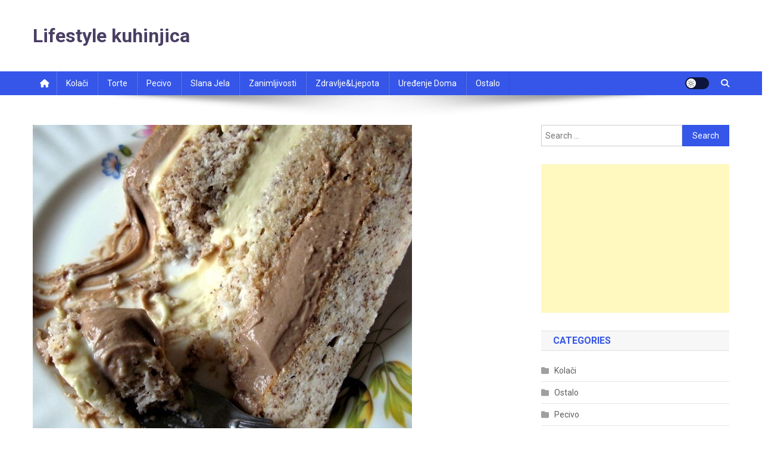

--- FILE ---
content_type: text/html; charset=UTF-8
request_url: http://lifestylekuhinjica.info/2017/03/milka-torta-torta-koju-bih-ja-mogla-jesti-svaki-put-najomiljenija-meni-i-mojim-prijateljima/
body_size: 12166
content:
<!doctype html>
<html lang="en">
<head>
<meta charset="UTF-8">
<meta name="viewport" content="width=device-width, initial-scale=1">
<link rel="profile" href="http://gmpg.org/xfn/11">

<title>MILKA TORTA! TORTA KOJU BIH JA MOGLA JESTI SVAKI PUT, NAJOMILJENIJA MENI I MOJIM PRIJATELJIMA &#8211; Lifestyle kuhinjica</title>
<meta name='robots' content='max-image-preview:large' />
	<style>img:is([sizes="auto" i], [sizes^="auto," i]) { contain-intrinsic-size: 3000px 1500px }</style>
	<link rel='dns-prefetch' href='//static.addtoany.com' />
<link rel='dns-prefetch' href='//fonts.googleapis.com' />
<link rel="alternate" type="application/rss+xml" title="Lifestyle kuhinjica &raquo; Feed" href="https://lifestylekuhinjica.info/feed/" />
<link rel="alternate" type="application/rss+xml" title="Lifestyle kuhinjica &raquo; Comments Feed" href="https://lifestylekuhinjica.info/comments/feed/" />
<link rel="alternate" type="application/rss+xml" title="Lifestyle kuhinjica &raquo; MILKA TORTA! TORTA KOJU BIH JA MOGLA JESTI SVAKI PUT, NAJOMILJENIJA MENI I MOJIM PRIJATELJIMA Comments Feed" href="https://lifestylekuhinjica.info/2017/03/milka-torta-torta-koju-bih-ja-mogla-jesti-svaki-put-najomiljenija-meni-i-mojim-prijateljima/feed/" />
		<!-- This site uses the Google Analytics by ExactMetrics plugin v8.11.1 - Using Analytics tracking - https://www.exactmetrics.com/ -->
		<!-- Note: ExactMetrics is not currently configured on this site. The site owner needs to authenticate with Google Analytics in the ExactMetrics settings panel. -->
					<!-- No tracking code set -->
				<!-- / Google Analytics by ExactMetrics -->
		<script type="text/javascript">
/* <![CDATA[ */
window._wpemojiSettings = {"baseUrl":"https:\/\/s.w.org\/images\/core\/emoji\/16.0.1\/72x72\/","ext":".png","svgUrl":"https:\/\/s.w.org\/images\/core\/emoji\/16.0.1\/svg\/","svgExt":".svg","source":{"concatemoji":"http:\/\/lifestylekuhinjica.info\/wp-includes\/js\/wp-emoji-release.min.js?ver=6.8.2"}};
/*! This file is auto-generated */
!function(s,n){var o,i,e;function c(e){try{var t={supportTests:e,timestamp:(new Date).valueOf()};sessionStorage.setItem(o,JSON.stringify(t))}catch(e){}}function p(e,t,n){e.clearRect(0,0,e.canvas.width,e.canvas.height),e.fillText(t,0,0);var t=new Uint32Array(e.getImageData(0,0,e.canvas.width,e.canvas.height).data),a=(e.clearRect(0,0,e.canvas.width,e.canvas.height),e.fillText(n,0,0),new Uint32Array(e.getImageData(0,0,e.canvas.width,e.canvas.height).data));return t.every(function(e,t){return e===a[t]})}function u(e,t){e.clearRect(0,0,e.canvas.width,e.canvas.height),e.fillText(t,0,0);for(var n=e.getImageData(16,16,1,1),a=0;a<n.data.length;a++)if(0!==n.data[a])return!1;return!0}function f(e,t,n,a){switch(t){case"flag":return n(e,"\ud83c\udff3\ufe0f\u200d\u26a7\ufe0f","\ud83c\udff3\ufe0f\u200b\u26a7\ufe0f")?!1:!n(e,"\ud83c\udde8\ud83c\uddf6","\ud83c\udde8\u200b\ud83c\uddf6")&&!n(e,"\ud83c\udff4\udb40\udc67\udb40\udc62\udb40\udc65\udb40\udc6e\udb40\udc67\udb40\udc7f","\ud83c\udff4\u200b\udb40\udc67\u200b\udb40\udc62\u200b\udb40\udc65\u200b\udb40\udc6e\u200b\udb40\udc67\u200b\udb40\udc7f");case"emoji":return!a(e,"\ud83e\udedf")}return!1}function g(e,t,n,a){var r="undefined"!=typeof WorkerGlobalScope&&self instanceof WorkerGlobalScope?new OffscreenCanvas(300,150):s.createElement("canvas"),o=r.getContext("2d",{willReadFrequently:!0}),i=(o.textBaseline="top",o.font="600 32px Arial",{});return e.forEach(function(e){i[e]=t(o,e,n,a)}),i}function t(e){var t=s.createElement("script");t.src=e,t.defer=!0,s.head.appendChild(t)}"undefined"!=typeof Promise&&(o="wpEmojiSettingsSupports",i=["flag","emoji"],n.supports={everything:!0,everythingExceptFlag:!0},e=new Promise(function(e){s.addEventListener("DOMContentLoaded",e,{once:!0})}),new Promise(function(t){var n=function(){try{var e=JSON.parse(sessionStorage.getItem(o));if("object"==typeof e&&"number"==typeof e.timestamp&&(new Date).valueOf()<e.timestamp+604800&&"object"==typeof e.supportTests)return e.supportTests}catch(e){}return null}();if(!n){if("undefined"!=typeof Worker&&"undefined"!=typeof OffscreenCanvas&&"undefined"!=typeof URL&&URL.createObjectURL&&"undefined"!=typeof Blob)try{var e="postMessage("+g.toString()+"("+[JSON.stringify(i),f.toString(),p.toString(),u.toString()].join(",")+"));",a=new Blob([e],{type:"text/javascript"}),r=new Worker(URL.createObjectURL(a),{name:"wpTestEmojiSupports"});return void(r.onmessage=function(e){c(n=e.data),r.terminate(),t(n)})}catch(e){}c(n=g(i,f,p,u))}t(n)}).then(function(e){for(var t in e)n.supports[t]=e[t],n.supports.everything=n.supports.everything&&n.supports[t],"flag"!==t&&(n.supports.everythingExceptFlag=n.supports.everythingExceptFlag&&n.supports[t]);n.supports.everythingExceptFlag=n.supports.everythingExceptFlag&&!n.supports.flag,n.DOMReady=!1,n.readyCallback=function(){n.DOMReady=!0}}).then(function(){return e}).then(function(){var e;n.supports.everything||(n.readyCallback(),(e=n.source||{}).concatemoji?t(e.concatemoji):e.wpemoji&&e.twemoji&&(t(e.twemoji),t(e.wpemoji)))}))}((window,document),window._wpemojiSettings);
/* ]]> */
</script>
<style id='wp-emoji-styles-inline-css' type='text/css'>

	img.wp-smiley, img.emoji {
		display: inline !important;
		border: none !important;
		box-shadow: none !important;
		height: 1em !important;
		width: 1em !important;
		margin: 0 0.07em !important;
		vertical-align: -0.1em !important;
		background: none !important;
		padding: 0 !important;
	}
</style>
<link rel='stylesheet' id='wp-block-library-css' href='http://lifestylekuhinjica.info/wp-includes/css/dist/block-library/style.min.css?ver=6.8.2' type='text/css' media='all' />
<style id='classic-theme-styles-inline-css' type='text/css'>
/*! This file is auto-generated */
.wp-block-button__link{color:#fff;background-color:#32373c;border-radius:9999px;box-shadow:none;text-decoration:none;padding:calc(.667em + 2px) calc(1.333em + 2px);font-size:1.125em}.wp-block-file__button{background:#32373c;color:#fff;text-decoration:none}
</style>
<style id='global-styles-inline-css' type='text/css'>
:root{--wp--preset--aspect-ratio--square: 1;--wp--preset--aspect-ratio--4-3: 4/3;--wp--preset--aspect-ratio--3-4: 3/4;--wp--preset--aspect-ratio--3-2: 3/2;--wp--preset--aspect-ratio--2-3: 2/3;--wp--preset--aspect-ratio--16-9: 16/9;--wp--preset--aspect-ratio--9-16: 9/16;--wp--preset--color--black: #000000;--wp--preset--color--cyan-bluish-gray: #abb8c3;--wp--preset--color--white: #ffffff;--wp--preset--color--pale-pink: #f78da7;--wp--preset--color--vivid-red: #cf2e2e;--wp--preset--color--luminous-vivid-orange: #ff6900;--wp--preset--color--luminous-vivid-amber: #fcb900;--wp--preset--color--light-green-cyan: #7bdcb5;--wp--preset--color--vivid-green-cyan: #00d084;--wp--preset--color--pale-cyan-blue: #8ed1fc;--wp--preset--color--vivid-cyan-blue: #0693e3;--wp--preset--color--vivid-purple: #9b51e0;--wp--preset--gradient--vivid-cyan-blue-to-vivid-purple: linear-gradient(135deg,rgba(6,147,227,1) 0%,rgb(155,81,224) 100%);--wp--preset--gradient--light-green-cyan-to-vivid-green-cyan: linear-gradient(135deg,rgb(122,220,180) 0%,rgb(0,208,130) 100%);--wp--preset--gradient--luminous-vivid-amber-to-luminous-vivid-orange: linear-gradient(135deg,rgba(252,185,0,1) 0%,rgba(255,105,0,1) 100%);--wp--preset--gradient--luminous-vivid-orange-to-vivid-red: linear-gradient(135deg,rgba(255,105,0,1) 0%,rgb(207,46,46) 100%);--wp--preset--gradient--very-light-gray-to-cyan-bluish-gray: linear-gradient(135deg,rgb(238,238,238) 0%,rgb(169,184,195) 100%);--wp--preset--gradient--cool-to-warm-spectrum: linear-gradient(135deg,rgb(74,234,220) 0%,rgb(151,120,209) 20%,rgb(207,42,186) 40%,rgb(238,44,130) 60%,rgb(251,105,98) 80%,rgb(254,248,76) 100%);--wp--preset--gradient--blush-light-purple: linear-gradient(135deg,rgb(255,206,236) 0%,rgb(152,150,240) 100%);--wp--preset--gradient--blush-bordeaux: linear-gradient(135deg,rgb(254,205,165) 0%,rgb(254,45,45) 50%,rgb(107,0,62) 100%);--wp--preset--gradient--luminous-dusk: linear-gradient(135deg,rgb(255,203,112) 0%,rgb(199,81,192) 50%,rgb(65,88,208) 100%);--wp--preset--gradient--pale-ocean: linear-gradient(135deg,rgb(255,245,203) 0%,rgb(182,227,212) 50%,rgb(51,167,181) 100%);--wp--preset--gradient--electric-grass: linear-gradient(135deg,rgb(202,248,128) 0%,rgb(113,206,126) 100%);--wp--preset--gradient--midnight: linear-gradient(135deg,rgb(2,3,129) 0%,rgb(40,116,252) 100%);--wp--preset--font-size--small: 13px;--wp--preset--font-size--medium: 20px;--wp--preset--font-size--large: 36px;--wp--preset--font-size--x-large: 42px;--wp--preset--spacing--20: 0.44rem;--wp--preset--spacing--30: 0.67rem;--wp--preset--spacing--40: 1rem;--wp--preset--spacing--50: 1.5rem;--wp--preset--spacing--60: 2.25rem;--wp--preset--spacing--70: 3.38rem;--wp--preset--spacing--80: 5.06rem;--wp--preset--shadow--natural: 6px 6px 9px rgba(0, 0, 0, 0.2);--wp--preset--shadow--deep: 12px 12px 50px rgba(0, 0, 0, 0.4);--wp--preset--shadow--sharp: 6px 6px 0px rgba(0, 0, 0, 0.2);--wp--preset--shadow--outlined: 6px 6px 0px -3px rgba(255, 255, 255, 1), 6px 6px rgba(0, 0, 0, 1);--wp--preset--shadow--crisp: 6px 6px 0px rgba(0, 0, 0, 1);}:where(.is-layout-flex){gap: 0.5em;}:where(.is-layout-grid){gap: 0.5em;}body .is-layout-flex{display: flex;}.is-layout-flex{flex-wrap: wrap;align-items: center;}.is-layout-flex > :is(*, div){margin: 0;}body .is-layout-grid{display: grid;}.is-layout-grid > :is(*, div){margin: 0;}:where(.wp-block-columns.is-layout-flex){gap: 2em;}:where(.wp-block-columns.is-layout-grid){gap: 2em;}:where(.wp-block-post-template.is-layout-flex){gap: 1.25em;}:where(.wp-block-post-template.is-layout-grid){gap: 1.25em;}.has-black-color{color: var(--wp--preset--color--black) !important;}.has-cyan-bluish-gray-color{color: var(--wp--preset--color--cyan-bluish-gray) !important;}.has-white-color{color: var(--wp--preset--color--white) !important;}.has-pale-pink-color{color: var(--wp--preset--color--pale-pink) !important;}.has-vivid-red-color{color: var(--wp--preset--color--vivid-red) !important;}.has-luminous-vivid-orange-color{color: var(--wp--preset--color--luminous-vivid-orange) !important;}.has-luminous-vivid-amber-color{color: var(--wp--preset--color--luminous-vivid-amber) !important;}.has-light-green-cyan-color{color: var(--wp--preset--color--light-green-cyan) !important;}.has-vivid-green-cyan-color{color: var(--wp--preset--color--vivid-green-cyan) !important;}.has-pale-cyan-blue-color{color: var(--wp--preset--color--pale-cyan-blue) !important;}.has-vivid-cyan-blue-color{color: var(--wp--preset--color--vivid-cyan-blue) !important;}.has-vivid-purple-color{color: var(--wp--preset--color--vivid-purple) !important;}.has-black-background-color{background-color: var(--wp--preset--color--black) !important;}.has-cyan-bluish-gray-background-color{background-color: var(--wp--preset--color--cyan-bluish-gray) !important;}.has-white-background-color{background-color: var(--wp--preset--color--white) !important;}.has-pale-pink-background-color{background-color: var(--wp--preset--color--pale-pink) !important;}.has-vivid-red-background-color{background-color: var(--wp--preset--color--vivid-red) !important;}.has-luminous-vivid-orange-background-color{background-color: var(--wp--preset--color--luminous-vivid-orange) !important;}.has-luminous-vivid-amber-background-color{background-color: var(--wp--preset--color--luminous-vivid-amber) !important;}.has-light-green-cyan-background-color{background-color: var(--wp--preset--color--light-green-cyan) !important;}.has-vivid-green-cyan-background-color{background-color: var(--wp--preset--color--vivid-green-cyan) !important;}.has-pale-cyan-blue-background-color{background-color: var(--wp--preset--color--pale-cyan-blue) !important;}.has-vivid-cyan-blue-background-color{background-color: var(--wp--preset--color--vivid-cyan-blue) !important;}.has-vivid-purple-background-color{background-color: var(--wp--preset--color--vivid-purple) !important;}.has-black-border-color{border-color: var(--wp--preset--color--black) !important;}.has-cyan-bluish-gray-border-color{border-color: var(--wp--preset--color--cyan-bluish-gray) !important;}.has-white-border-color{border-color: var(--wp--preset--color--white) !important;}.has-pale-pink-border-color{border-color: var(--wp--preset--color--pale-pink) !important;}.has-vivid-red-border-color{border-color: var(--wp--preset--color--vivid-red) !important;}.has-luminous-vivid-orange-border-color{border-color: var(--wp--preset--color--luminous-vivid-orange) !important;}.has-luminous-vivid-amber-border-color{border-color: var(--wp--preset--color--luminous-vivid-amber) !important;}.has-light-green-cyan-border-color{border-color: var(--wp--preset--color--light-green-cyan) !important;}.has-vivid-green-cyan-border-color{border-color: var(--wp--preset--color--vivid-green-cyan) !important;}.has-pale-cyan-blue-border-color{border-color: var(--wp--preset--color--pale-cyan-blue) !important;}.has-vivid-cyan-blue-border-color{border-color: var(--wp--preset--color--vivid-cyan-blue) !important;}.has-vivid-purple-border-color{border-color: var(--wp--preset--color--vivid-purple) !important;}.has-vivid-cyan-blue-to-vivid-purple-gradient-background{background: var(--wp--preset--gradient--vivid-cyan-blue-to-vivid-purple) !important;}.has-light-green-cyan-to-vivid-green-cyan-gradient-background{background: var(--wp--preset--gradient--light-green-cyan-to-vivid-green-cyan) !important;}.has-luminous-vivid-amber-to-luminous-vivid-orange-gradient-background{background: var(--wp--preset--gradient--luminous-vivid-amber-to-luminous-vivid-orange) !important;}.has-luminous-vivid-orange-to-vivid-red-gradient-background{background: var(--wp--preset--gradient--luminous-vivid-orange-to-vivid-red) !important;}.has-very-light-gray-to-cyan-bluish-gray-gradient-background{background: var(--wp--preset--gradient--very-light-gray-to-cyan-bluish-gray) !important;}.has-cool-to-warm-spectrum-gradient-background{background: var(--wp--preset--gradient--cool-to-warm-spectrum) !important;}.has-blush-light-purple-gradient-background{background: var(--wp--preset--gradient--blush-light-purple) !important;}.has-blush-bordeaux-gradient-background{background: var(--wp--preset--gradient--blush-bordeaux) !important;}.has-luminous-dusk-gradient-background{background: var(--wp--preset--gradient--luminous-dusk) !important;}.has-pale-ocean-gradient-background{background: var(--wp--preset--gradient--pale-ocean) !important;}.has-electric-grass-gradient-background{background: var(--wp--preset--gradient--electric-grass) !important;}.has-midnight-gradient-background{background: var(--wp--preset--gradient--midnight) !important;}.has-small-font-size{font-size: var(--wp--preset--font-size--small) !important;}.has-medium-font-size{font-size: var(--wp--preset--font-size--medium) !important;}.has-large-font-size{font-size: var(--wp--preset--font-size--large) !important;}.has-x-large-font-size{font-size: var(--wp--preset--font-size--x-large) !important;}
:where(.wp-block-post-template.is-layout-flex){gap: 1.25em;}:where(.wp-block-post-template.is-layout-grid){gap: 1.25em;}
:where(.wp-block-columns.is-layout-flex){gap: 2em;}:where(.wp-block-columns.is-layout-grid){gap: 2em;}
:root :where(.wp-block-pullquote){font-size: 1.5em;line-height: 1.6;}
</style>
<link rel='stylesheet' id='wpccp-css' href='http://lifestylekuhinjica.info/wp-content/plugins/wp-content-copy-protection/assets/css/style.min.css?ver=1688330736' type='text/css' media='all' />
<link rel='stylesheet' id='news-portal-fonts-css' href='https://fonts.googleapis.com/css?family=Roboto+Condensed%3A300italic%2C400italic%2C700italic%2C400%2C300%2C700%7CRoboto%3A300%2C400%2C400i%2C500%2C700%7CTitillium+Web%3A400%2C600%2C700%2C300&#038;subset=latin%2Clatin-ext' type='text/css' media='all' />
<link rel='stylesheet' id='news-portal-font-awesome-css' href='http://lifestylekuhinjica.info/wp-content/themes/news-portal/assets/library/font-awesome/css/all.min.css?ver=6.5.1' type='text/css' media='all' />
<link rel='stylesheet' id='lightslider-style-css' href='http://lifestylekuhinjica.info/wp-content/themes/news-portal/assets/library/lightslider/css/lightslider.min.css?ver=1.1.6' type='text/css' media='all' />
<link rel='stylesheet' id='news-portal-style-css' href='http://lifestylekuhinjica.info/wp-content/themes/news-portal/style.css?ver=1.5.11' type='text/css' media='all' />
<link rel='stylesheet' id='news-portal-dark-style-css' href='http://lifestylekuhinjica.info/wp-content/themes/news-portal/assets/css/np-dark.css?ver=1.5.11' type='text/css' media='all' />
<link rel='stylesheet' id='news-portal-preloader-style-css' href='http://lifestylekuhinjica.info/wp-content/themes/news-portal/assets/css/np-preloader.css?ver=1.5.11' type='text/css' media='all' />
<link rel='stylesheet' id='news-portal-responsive-style-css' href='http://lifestylekuhinjica.info/wp-content/themes/news-portal/assets/css/np-responsive.css?ver=1.5.11' type='text/css' media='all' />
<link rel='stylesheet' id='addtoany-css' href='http://lifestylekuhinjica.info/wp-content/plugins/add-to-any/addtoany.min.css?ver=1.16' type='text/css' media='all' />
<style id='addtoany-inline-css' type='text/css'>
@media screen and (max-width:980px){
.a2a_floating_style.a2a_vertical_style{display:none;}
}
</style>
<script type="text/javascript" src="http://lifestylekuhinjica.info/wp-includes/js/jquery/jquery.min.js?ver=3.7.1" id="jquery-core-js"></script>
<script type="text/javascript" src="http://lifestylekuhinjica.info/wp-includes/js/jquery/jquery-migrate.min.js?ver=3.4.1" id="jquery-migrate-js"></script>
<script type="text/javascript" id="addtoany-core-js-before">
/* <![CDATA[ */
window.a2a_config=window.a2a_config||{};a2a_config.callbacks=[];a2a_config.overlays=[];a2a_config.templates={};
/* ]]> */
</script>
<script type="text/javascript" defer src="https://static.addtoany.com/menu/page.js" id="addtoany-core-js"></script>
<script type="text/javascript" defer src="http://lifestylekuhinjica.info/wp-content/plugins/add-to-any/addtoany.min.js?ver=1.1" id="addtoany-jquery-js"></script>
<link rel="https://api.w.org/" href="https://lifestylekuhinjica.info/wp-json/" /><link rel="alternate" title="JSON" type="application/json" href="https://lifestylekuhinjica.info/wp-json/wp/v2/posts/1019" /><link rel="EditURI" type="application/rsd+xml" title="RSD" href="https://lifestylekuhinjica.info/xmlrpc.php?rsd" />
<meta name="generator" content="WordPress 6.8.2" />
<link rel="canonical" href="https://lifestylekuhinjica.info/2017/03/milka-torta-torta-koju-bih-ja-mogla-jesti-svaki-put-najomiljenija-meni-i-mojim-prijateljima/" />
<link rel='shortlink' href='https://lifestylekuhinjica.info/?p=1019' />
<link rel="alternate" title="oEmbed (JSON)" type="application/json+oembed" href="https://lifestylekuhinjica.info/wp-json/oembed/1.0/embed?url=https%3A%2F%2Flifestylekuhinjica.info%2F2017%2F03%2Fmilka-torta-torta-koju-bih-ja-mogla-jesti-svaki-put-najomiljenija-meni-i-mojim-prijateljima%2F" />
<link rel="alternate" title="oEmbed (XML)" type="text/xml+oembed" href="https://lifestylekuhinjica.info/wp-json/oembed/1.0/embed?url=https%3A%2F%2Flifestylekuhinjica.info%2F2017%2F03%2Fmilka-torta-torta-koju-bih-ja-mogla-jesti-svaki-put-najomiljenija-meni-i-mojim-prijateljima%2F&#038;format=xml" />
<link rel="pingback" href="http://lifestylekuhinjica.info/xmlrpc.php"><link rel="icon" href="https://lifestylekuhinjica.info/wp-content/uploads/2025/07/cropped-recipe-1-32x32.png" sizes="32x32" />
<link rel="icon" href="https://lifestylekuhinjica.info/wp-content/uploads/2025/07/cropped-recipe-1-192x192.png" sizes="192x192" />
<link rel="apple-touch-icon" href="https://lifestylekuhinjica.info/wp-content/uploads/2025/07/cropped-recipe-1-180x180.png" />
<meta name="msapplication-TileImage" content="https://lifestylekuhinjica.info/wp-content/uploads/2025/07/cropped-recipe-1-270x270.png" />

<div align="center">
	<noscript>
		<div style="position:fixed; top:0px; left:0px; z-index:3000; height:100%; width:100%; background-color:#FFFFFF">
			<br/><br/>
			<div style="font-family: Tahoma; font-size: 14px; background-color:#FFFFCC; border: 1pt solid Black; padding: 10pt;">
				Sorry, you have Javascript Disabled! To see this page as it is meant to appear, please enable your Javascript!
			</div>
		</div>
	</noscript>
</div>
<!--News Portal CSS -->
<style type="text/css">
.category-button.np-cat-4 a{background:#00a9e0}.category-button.np-cat-4 a:hover{background:#0077ae}.np-block-title .np-cat-4{color:#00a9e0}.category-button.np-cat-10 a{background:#00a9e0}.category-button.np-cat-10 a:hover{background:#0077ae}.np-block-title .np-cat-10{color:#00a9e0}.category-button.np-cat-6 a{background:#00a9e0}.category-button.np-cat-6 a:hover{background:#0077ae}.np-block-title .np-cat-6{color:#00a9e0}.category-button.np-cat-13 a{background:#00a9e0}.category-button.np-cat-13 a:hover{background:#0077ae}.np-block-title .np-cat-13{color:#00a9e0}.category-button.np-cat-7 a{background:#00a9e0}.category-button.np-cat-7 a:hover{background:#0077ae}.np-block-title .np-cat-7{color:#00a9e0}.category-button.np-cat-5 a{background:#00a9e0}.category-button.np-cat-5 a:hover{background:#0077ae}.np-block-title .np-cat-5{color:#00a9e0}.category-button.np-cat-1 a{background:#00a9e0}.category-button.np-cat-1 a:hover{background:#0077ae}.np-block-title .np-cat-1{color:#00a9e0}.category-button.np-cat-3 a{background:#00a9e0}.category-button.np-cat-3 a:hover{background:#0077ae}.np-block-title .np-cat-3{color:#00a9e0}.category-button.np-cat-8 a{background:#00a9e0}.category-button.np-cat-8 a:hover{background:#0077ae}.np-block-title .np-cat-8{color:#00a9e0}.category-button.np-cat-9 a{background:#00a9e0}.category-button.np-cat-9 a:hover{background:#0077ae}.np-block-title .np-cat-9{color:#00a9e0}.category-button.np-cat-22 a{background:#00a9e0}.category-button.np-cat-22 a:hover{background:#0077ae}.np-block-title .np-cat-22{color:#00a9e0}.navigation .nav-links a,.bttn,button,input[type='button'],input[type='reset'],input[type='submit'],.navigation .nav-links a:hover,.bttn:hover,button,input[type='button']:hover,input[type='reset']:hover,input[type='submit']:hover,.widget_search .search-submit,.edit-link .post-edit-link,.reply .comment-reply-link,.np-top-header-wrap,.np-header-menu-wrapper,#site-navigation ul.sub-menu,#site-navigation ul.children,.np-header-menu-wrapper::before,.np-header-menu-wrapper::after,.np-header-search-wrapper .search-form-main .search-submit,.news_portal_slider .lSAction > a:hover,.news_portal_default_tabbed ul.widget-tabs li,.np-full-width-title-nav-wrap .carousel-nav-action .carousel-controls:hover,.news_portal_social_media .social-link a,.np-archive-more .np-button:hover,.error404 .page-title,#np-scrollup,.news_portal_featured_slider .slider-posts .lSAction > a:hover,div.wpforms-container-full .wpforms-form input[type='submit'],div.wpforms-container-full .wpforms-form button[type='submit'],div.wpforms-container-full .wpforms-form .wpforms-page-button,div.wpforms-container-full .wpforms-form input[type='submit']:hover,div.wpforms-container-full .wpforms-form button[type='submit']:hover,div.wpforms-container-full .wpforms-form .wpforms-page-button:hover,.widget.widget_tag_cloud a:hover{background:#3556e8}
.home .np-home-icon a,.np-home-icon a:hover,#site-navigation ul li:hover > a,#site-navigation ul li.current-menu-item > a,#site-navigation ul li.current_page_item > a,#site-navigation ul li.current-menu-ancestor > a,#site-navigation ul li.focus > a,.news_portal_default_tabbed ul.widget-tabs li.ui-tabs-active,.news_portal_default_tabbed ul.widget-tabs li:hover,.menu-toggle:hover,.menu-toggle:focus{background:#0324b6}
.np-header-menu-block-wrap::before,.np-header-menu-block-wrap::after{border-right-color:#0324b6}
a,a:hover,a:focus,a:active,.widget a:hover,.widget a:hover::before,.widget li:hover::before,.entry-footer a:hover,.comment-author .fn .url:hover,#cancel-comment-reply-link,#cancel-comment-reply-link:before,.logged-in-as a,.np-slide-content-wrap .post-title a:hover,#top-footer .widget a:hover,#top-footer .widget a:hover:before,#top-footer .widget li:hover:before,.news_portal_featured_posts .np-single-post .np-post-content .np-post-title a:hover,.news_portal_fullwidth_posts .np-single-post .np-post-title a:hover,.news_portal_block_posts .layout3 .np-primary-block-wrap .np-single-post .np-post-title a:hover,.news_portal_featured_posts .layout2 .np-single-post-wrap .np-post-content .np-post-title a:hover,.np-block-title,.widget-title,.page-header .page-title,.np-related-title,.np-post-meta span:hover,.np-post-meta span a:hover,.news_portal_featured_posts .layout2 .np-single-post-wrap .np-post-content .np-post-meta span:hover,.news_portal_featured_posts .layout2 .np-single-post-wrap .np-post-content .np-post-meta span a:hover,.np-post-title.small-size a:hover,#footer-navigation ul li a:hover,.entry-title a:hover,.entry-meta span a:hover,.entry-meta span:hover,.np-post-meta span:hover,.np-post-meta span a:hover,.news_portal_featured_posts .np-single-post-wrap .np-post-content .np-post-meta span:hover,.news_portal_featured_posts .np-single-post-wrap .np-post-content .np-post-meta span a:hover,.news_portal_featured_slider .featured-posts .np-single-post .np-post-content .np-post-title a:hover,.news-portal-search-results-wrap .news-portal-search-article-item .news-portal-search-post-element .posted-on:hover a,.news-portal-search-results-wrap .news-portal-search-article-item .news-portal-search-post-element .posted-on:hover:before,.news-portal-search-results-wrap .news-portal-search-article-item .news-portal-search-post-element .news-portal-search-post-title a:hover,.np-block-title,.widget-title,.page-header .page-title,.np-related-title,.widget_block .wp-block-group__inner-container > h1,.widget_block .wp-block-group__inner-container > h2,.widget_block .wp-block-group__inner-container > h3,.widget_block .wp-block-group__inner-container > h4,.widget_block .wp-block-group__inner-container > h5,.widget_block .wp-block-group__inner-container > h6{color:#3556e8}
.site-mode--dark .news_portal_featured_posts .np-single-post-wrap .np-post-content .np-post-title a:hover,.site-mode--dark .np-post-title.large-size a:hover,.site-mode--dark .np-post-title.small-size a:hover,.site-mode--dark .news-ticker-title>a:hover,.site-mode--dark .np-archive-post-content-wrapper .entry-title a:hover,.site-mode--dark h1.entry-title:hover,.site-mode--dark .news_portal_block_posts .layout4 .np-post-title a:hover{color:#3556e8}
.navigation .nav-links a,.bttn,button,input[type='button'],input[type='reset'],input[type='submit'],.widget_search .search-submit,.np-archive-more .np-button:hover,.widget.widget_tag_cloud a:hover{border-color:#3556e8}
.comment-list .comment-body,.np-header-search-wrapper .search-form-main{border-top-color:#3556e8}
.np-header-search-wrapper .search-form-main:before{border-bottom-color:#3556e8}
@media (max-width:768px){#site-navigation,.main-small-navigation li.current-menu-item > .sub-toggle i{background:#3556e8 !important}}
.news-portal-wave .np-rect,.news-portal-three-bounce .np-child,.news-portal-folding-cube .np-cube:before{background-color:#3556e8}
.site-title a,.site-description{color:#493e63}
</style></head>

<body class="wp-singular post-template-default single single-post postid-1019 single-format-standard wp-theme-news-portal group-blog right-sidebar fullwidth_layout site-mode--light">


<div id="page" class="site">

	<a class="skip-link screen-reader-text" href="#content">Skip to content</a>

	<header id="masthead" class="site-header" role="banner"><div class="np-logo-section-wrapper"><div class="mt-container">		<div class="site-branding">

			
							<p class="site-title"><a href="https://lifestylekuhinjica.info/" rel="home">Lifestyle kuhinjica</a></p>
						
		</div><!-- .site-branding -->
		<div class="np-header-ads-area">
					</div><!-- .np-header-ads-area -->
</div><!-- .mt-container --></div><!-- .np-logo-section-wrapper -->		<div id="np-menu-wrap" class="np-header-menu-wrapper">
			<div class="np-header-menu-block-wrap">
				<div class="mt-container">
												<div class="np-home-icon">
								<a href="https://lifestylekuhinjica.info/" rel="home"> <i class="fa fa-home"> </i> </a>
							</div><!-- .np-home-icon -->
										<div class="mt-header-menu-wrap">
						<a href="javascript:void(0)" class="menu-toggle hide"><i class="fa fa-navicon"> </i> </a>
						<nav id="site-navigation" class="main-navigation" role="navigation">
							<div class="menu-grad-container"><ul id="primary-menu" class="menu"><li id="menu-item-24" class="menu-item menu-item-type-taxonomy menu-item-object-category menu-item-24"><a href="https://lifestylekuhinjica.info/category/kolaci/">Kolači</a></li>
<li id="menu-item-28" class="menu-item menu-item-type-taxonomy menu-item-object-category current-post-ancestor current-menu-parent current-post-parent menu-item-28"><a href="https://lifestylekuhinjica.info/category/torte/">Torte</a></li>
<li id="menu-item-26" class="menu-item menu-item-type-taxonomy menu-item-object-category menu-item-26"><a href="https://lifestylekuhinjica.info/category/pecivo/">Pecivo</a></li>
<li id="menu-item-27" class="menu-item menu-item-type-taxonomy menu-item-object-category menu-item-27"><a href="https://lifestylekuhinjica.info/category/slana-jela/">Slana jela</a></li>
<li id="menu-item-30" class="menu-item menu-item-type-taxonomy menu-item-object-category menu-item-30"><a href="https://lifestylekuhinjica.info/category/zanimljivosti/">Zanimljivosti</a></li>
<li id="menu-item-31" class="menu-item menu-item-type-taxonomy menu-item-object-category menu-item-31"><a href="https://lifestylekuhinjica.info/category/zdravljeljepota/">Zdravlje&#038;ljepota</a></li>
<li id="menu-item-29" class="menu-item menu-item-type-taxonomy menu-item-object-category menu-item-29"><a href="https://lifestylekuhinjica.info/category/uredenje/">Uređenje doma</a></li>
<li id="menu-item-25" class="menu-item menu-item-type-taxonomy menu-item-object-category menu-item-25"><a href="https://lifestylekuhinjica.info/category/ostalo/">Ostalo</a></li>
</ul></div>						</nav><!-- #site-navigation -->
					</div><!-- .mt-header-menu-wrap -->
					<div class="np-icon-elements-wrapper">
						        <div id="np-site-mode-wrap" class="np-icon-elements">
            <a id="mode-switcher" class="light-mode" data-site-mode="light-mode" href="#">
                <span class="site-mode-icon">site mode button</span>
            </a>
        </div><!-- #np-site-mode-wrap -->
							<div class="np-header-search-wrapper">                    
				                <span class="search-main"><a href="javascript:void(0)"><i class="fa fa-search"></i></a></span>
				                <div class="search-form-main np-clearfix">
					                <form role="search" method="get" class="search-form" action="https://lifestylekuhinjica.info/">
				<label>
					<span class="screen-reader-text">Search for:</span>
					<input type="search" class="search-field" placeholder="Search &hellip;" value="" name="s" />
				</label>
				<input type="submit" class="search-submit" value="Search" />
			</form>					            </div>
							</div><!-- .np-header-search-wrapper -->
											</div> <!-- .np-icon-elements-wrapper -->
				</div>
			</div>
		</div><!-- .np-header-menu-wrapper -->
</header><!-- .site-header -->
	<div id="content" class="site-content">
		<div class="mt-container">
<div class="mt-single-content-wrapper">

	<div id="primary" class="content-area">
		<main id="main" class="site-main" role="main">

		
<article id="post-1019" class="post-1019 post type-post status-publish format-standard has-post-thumbnail hentry category-torte">

	<div class="np-article-thumb">
		<img width="637" height="515" src="https://lifestylekuhinjica.info/wp-content/uploads/2017/03/Screenshot_1-37.jpg" class="attachment-full size-full wp-post-image" alt="" decoding="async" fetchpriority="high" srcset="https://lifestylekuhinjica.info/wp-content/uploads/2017/03/Screenshot_1-37.jpg 637w, https://lifestylekuhinjica.info/wp-content/uploads/2017/03/Screenshot_1-37-300x243.jpg 300w" sizes="(max-width: 637px) 100vw, 637px" />	</div><!-- .np-article-thumb -->

	<header class="entry-header">
		<h1 class="entry-title">MILKA TORTA! TORTA KOJU BIH JA MOGLA JESTI SVAKI PUT, NAJOMILJENIJA MENI I MOJIM PRIJATELJIMA</h1>		<div class="post-cats-list">
							<span class="category-button np-cat-5"><a href="https://lifestylekuhinjica.info/category/torte/">Torte</a></span>
					</div>
		<div class="entry-meta">
			<span class="posted-on"><a href="https://lifestylekuhinjica.info/2017/03/milka-torta-torta-koju-bih-ja-mogla-jesti-svaki-put-najomiljenija-meni-i-mojim-prijateljima/" rel="bookmark"><time class="entry-date published updated" datetime="2017-03-25T01:41:24+00:00">March 25, 2017</time></a></span><span class="byline"><span class="author vcard"><a class="url fn n" href="https://lifestylekuhinjica.info/author/kuhinjica/">kuhinjica</a></span></span><span class="comments-link"><a href="https://lifestylekuhinjica.info/2017/03/milka-torta-torta-koju-bih-ja-mogla-jesti-svaki-put-najomiljenija-meni-i-mojim-prijateljima/#respond">Leave a Comment<span class="screen-reader-text"> on MILKA TORTA! TORTA KOJU BIH JA MOGLA JESTI SVAKI PUT, NAJOMILJENIJA MENI I MOJIM PRIJATELJIMA</span></a></span>		</div><!-- .entry-meta -->
	</header><!-- .entry-header -->

	<div class="entry-content">
		<div class="addtoany_share_save_container addtoany_content addtoany_content_top"><div class="addtoany_header">Podijelite sa prijateljima!!!</div><div class="a2a_kit a2a_kit_size_32 addtoany_list" data-a2a-url="https://lifestylekuhinjica.info/2017/03/milka-torta-torta-koju-bih-ja-mogla-jesti-svaki-put-najomiljenija-meni-i-mojim-prijateljima/" data-a2a-title="MILKA TORTA! TORTA KOJU BIH JA MOGLA JESTI SVAKI PUT, NAJOMILJENIJA MENI I MOJIM PRIJATELJIMA"><a class="a2a_button_facebook" href="https://www.addtoany.com/add_to/facebook?linkurl=https%3A%2F%2Flifestylekuhinjica.info%2F2017%2F03%2Fmilka-torta-torta-koju-bih-ja-mogla-jesti-svaki-put-najomiljenija-meni-i-mojim-prijateljima%2F&amp;linkname=MILKA%20TORTA%21%20TORTA%20KOJU%20BIH%20JA%20MOGLA%20JESTI%20SVAKI%20PUT%2C%20NAJOMILJENIJA%20MENI%20I%20MOJIM%20PRIJATELJIMA" title="Facebook" rel="nofollow noopener" target="_blank"></a><a class="a2a_button_viber" href="https://www.addtoany.com/add_to/viber?linkurl=https%3A%2F%2Flifestylekuhinjica.info%2F2017%2F03%2Fmilka-torta-torta-koju-bih-ja-mogla-jesti-svaki-put-najomiljenija-meni-i-mojim-prijateljima%2F&amp;linkname=MILKA%20TORTA%21%20TORTA%20KOJU%20BIH%20JA%20MOGLA%20JESTI%20SVAKI%20PUT%2C%20NAJOMILJENIJA%20MENI%20I%20MOJIM%20PRIJATELJIMA" title="Viber" rel="nofollow noopener" target="_blank"></a><a class="a2a_button_whatsapp" href="https://www.addtoany.com/add_to/whatsapp?linkurl=https%3A%2F%2Flifestylekuhinjica.info%2F2017%2F03%2Fmilka-torta-torta-koju-bih-ja-mogla-jesti-svaki-put-najomiljenija-meni-i-mojim-prijateljima%2F&amp;linkname=MILKA%20TORTA%21%20TORTA%20KOJU%20BIH%20JA%20MOGLA%20JESTI%20SVAKI%20PUT%2C%20NAJOMILJENIJA%20MENI%20I%20MOJIM%20PRIJATELJIMA" title="WhatsApp" rel="nofollow noopener" target="_blank"></a><a class="a2a_button_twitter" href="https://www.addtoany.com/add_to/twitter?linkurl=https%3A%2F%2Flifestylekuhinjica.info%2F2017%2F03%2Fmilka-torta-torta-koju-bih-ja-mogla-jesti-svaki-put-najomiljenija-meni-i-mojim-prijateljima%2F&amp;linkname=MILKA%20TORTA%21%20TORTA%20KOJU%20BIH%20JA%20MOGLA%20JESTI%20SVAKI%20PUT%2C%20NAJOMILJENIJA%20MENI%20I%20MOJIM%20PRIJATELJIMA" title="Twitter" rel="nofollow noopener" target="_blank"></a><a class="a2a_button_pinterest" href="https://www.addtoany.com/add_to/pinterest?linkurl=https%3A%2F%2Flifestylekuhinjica.info%2F2017%2F03%2Fmilka-torta-torta-koju-bih-ja-mogla-jesti-svaki-put-najomiljenija-meni-i-mojim-prijateljima%2F&amp;linkname=MILKA%20TORTA%21%20TORTA%20KOJU%20BIH%20JA%20MOGLA%20JESTI%20SVAKI%20PUT%2C%20NAJOMILJENIJA%20MENI%20I%20MOJIM%20PRIJATELJIMA" title="Pinterest" rel="nofollow noopener" target="_blank"></a><a class="a2a_dd addtoany_share_save addtoany_share" href="https://www.addtoany.com/share"></a></div></div><p>SASTOJCI<br />
Kora: (x3)<br />
-3 bjelanjka<br />
-3 žlice šećera<br />
-50 g mljevenih lješnjaka ili oraha<br />
-1/2 žlice brašna<br />
Krema<br />
-1 l mlijeka</p>
<p> -9 žutanjaka<br />
-100 g šećera<br />
-3 žlice brašna<br />
-3 pudinga od vanilije<br />
-300 g mliječne čokolade sa sjeckanim lješnjacima<br />
-300g bijele čokolade<br />
-250 g margarina<br />
-1/2 l vrhnja za šlag</p><!--Ad Injection:top--><script async src="https://pagead2.googlesyndication.com/pagead/js/adsbygoogle.js"></script>
<!-- behari -->
<ins class="adsbygoogle"
     style="display:block"
     data-ad-client="ca-pub-7181051678197643"
     data-ad-slot="7867089684"
     data-ad-format="auto"
     data-full-width-responsive="true"></ins>
<script>
     (adsbygoogle = window.adsbygoogle || []).push({});
</script>
<p>PRIPREMA<br />
Kore<br />
Od navedenih sastojaka ispeći kore.<br />
Krema<br />
Žutanjke, šećer, brašno i pudinge skuhati u mlijeku i podijeliti na dva dijela.<br />
U jedan dio dodati čokolade s lješnjacima, u drugi bijele čokolade.</p><!--Ad Injection:random--><script async src="https://pagead2.googlesyndication.com/pagead/js/adsbygoogle.js"></script>
<!-- behari -->
<ins class="adsbygoogle"
     style="display:block"
     data-ad-client="ca-pub-7181051678197643"
     data-ad-slot="7867089684"
     data-ad-format="auto"
     data-full-width-responsive="true"></ins>
<script>
     (adsbygoogle = window.adsbygoogle || []).push({});
</script>
<p> Miješati dok se čokolada ne otopi. Kad se kreme ohlade u svaku dodati po jednu polovicu margarina i mazati kore. Ukrasiti po želji.<br />
U mom receptu ide da se radi<br />
KORA-KREMA-ŠLAG (x3), ali ja ne stavljam šlag, nego samo na vrh.<br />
Izvor: www.coolinarika.com</p>
	</div><!-- .entry-content -->

	<footer class="entry-footer">
			</footer><!-- .entry-footer -->
	
</article><!-- #post-1019 -->
	<nav class="navigation post-navigation" aria-label="Posts">
		<h2 class="screen-reader-text">Post navigation</h2>
		<div class="nav-links"><div class="nav-previous"><a href="https://lifestylekuhinjica.info/2017/03/zao-mi-je-ali-morala-sam-izabrati-sebe-umjesto-tebe/" rel="prev">Žao mi je, ali morala sam izabrati sebe umjesto tebe</a></div><div class="nav-next"><a href="https://lifestylekuhinjica.info/2017/03/napravite-sami-savrsene-donute-slastice-koje-dobijemo-od-dizanog-tijesta/" rel="next">Napravite sami SAVRŠENE DONUTE – Slastice koje dobijemo od “dizanog tijesta” !!!</a></div></div>
	</nav><div class="np-related-section-wrapper"><h2 class="np-related-title np-clearfix">PROČITAJ DALJE</h2><div class="np-related-posts-wrap np-clearfix">				<div class="np-single-post np-clearfix">
					<div class="np-post-thumb">
						<a href="https://lifestylekuhinjica.info/2019/01/ovo-je-jedna-fina-i-lagana-kremasta-tortica-bez-maslaca-ili-margarina-koja-ce-oduseviti-sve-koji-je-probaju-to-vam-garantujem-probajte/">
							<img width="305" height="207" src="https://lifestylekuhinjica.info/wp-content/uploads/2019/01/Screenshot_5-10-305x207.png" class="attachment-news-portal-block-medium size-news-portal-block-medium wp-post-image" alt="" decoding="async" />						</a>
					</div><!-- .np-post-thumb -->
					<div class="np-post-content">
						<h3 class="np-post-title small-size"><a href="https://lifestylekuhinjica.info/2019/01/ovo-je-jedna-fina-i-lagana-kremasta-tortica-bez-maslaca-ili-margarina-koja-ce-oduseviti-sve-koji-je-probaju-to-vam-garantujem-probajte/">OVO JE JEDNA FINA I LAGANA KREMASTA TORTICA, BEZ MASLACA ILI MARGARINA, KOJA ĆE ODUŠEVITI SVE KOJI JE PROBAJU, TO VAM GARANTUJEM.. PROBAJTE!</a></h3>
						<div class="np-post-meta">
							<span class="posted-on"><a href="https://lifestylekuhinjica.info/2019/01/ovo-je-jedna-fina-i-lagana-kremasta-tortica-bez-maslaca-ili-margarina-koja-ce-oduseviti-sve-koji-je-probaju-to-vam-garantujem-probajte/" rel="bookmark"><time class="entry-date published updated" datetime="2019-01-16T23:12:46+00:00">January 16, 2019</time></a></span><span class="byline"><span class="author vcard"><a class="url fn n" href="https://lifestylekuhinjica.info/author/kuhinjica/">kuhinjica</a></span></span>						</div>
					</div><!-- .np-post-content -->
				</div><!-- .np-single-post -->
					<div class="np-single-post np-clearfix">
					<div class="np-post-thumb">
						<a href="https://lifestylekuhinjica.info/2017/09/nesquik-san-torta-meni-najbolja/">
							<img width="305" height="204" src="https://lifestylekuhinjica.info/wp-content/uploads/2017/09/11-1.png" class="attachment-news-portal-block-medium size-news-portal-block-medium wp-post-image" alt="" decoding="async" srcset="https://lifestylekuhinjica.info/wp-content/uploads/2017/09/11-1.png 640w, https://lifestylekuhinjica.info/wp-content/uploads/2017/09/11-1-300x201.png 300w" sizes="(max-width: 305px) 100vw, 305px" />						</a>
					</div><!-- .np-post-thumb -->
					<div class="np-post-content">
						<h3 class="np-post-title small-size"><a href="https://lifestylekuhinjica.info/2017/09/nesquik-san-torta-meni-najbolja/">NESQUIK SAN TORTA MENI NAJBOLJA</a></h3>
						<div class="np-post-meta">
							<span class="posted-on"><a href="https://lifestylekuhinjica.info/2017/09/nesquik-san-torta-meni-najbolja/" rel="bookmark"><time class="entry-date published updated" datetime="2017-09-21T11:02:17+00:00">September 21, 2017</time></a></span><span class="byline"><span class="author vcard"><a class="url fn n" href="https://lifestylekuhinjica.info/author/kuhinjica/">kuhinjica</a></span></span>						</div>
					</div><!-- .np-post-content -->
				</div><!-- .np-single-post -->
					<div class="np-single-post np-clearfix">
					<div class="np-post-thumb">
						<a href="https://lifestylekuhinjica.info/2017/09/letnja-torta-koja-se-ne-pece-brzo-lako-jednostavnofanta-torta/">
							<img width="305" height="153" src="https://lifestylekuhinjica.info/wp-content/uploads/2017/09/4-14.jpg" class="attachment-news-portal-block-medium size-news-portal-block-medium wp-post-image" alt="" decoding="async" loading="lazy" srcset="https://lifestylekuhinjica.info/wp-content/uploads/2017/09/4-14.jpg 640w, https://lifestylekuhinjica.info/wp-content/uploads/2017/09/4-14-300x150.jpg 300w" sizes="auto, (max-width: 305px) 100vw, 305px" />						</a>
					</div><!-- .np-post-thumb -->
					<div class="np-post-content">
						<h3 class="np-post-title small-size"><a href="https://lifestylekuhinjica.info/2017/09/letnja-torta-koja-se-ne-pece-brzo-lako-jednostavnofanta-torta/">Letnja torta koja se ne peče, brzo lako i jednostavno…Fanta torta</a></h3>
						<div class="np-post-meta">
							<span class="posted-on"><a href="https://lifestylekuhinjica.info/2017/09/letnja-torta-koja-se-ne-pece-brzo-lako-jednostavnofanta-torta/" rel="bookmark"><time class="entry-date published updated" datetime="2017-09-23T04:47:37+00:00">September 23, 2017</time></a></span><span class="byline"><span class="author vcard"><a class="url fn n" href="https://lifestylekuhinjica.info/author/kuhinjica/">kuhinjica</a></span></span>						</div>
					</div><!-- .np-post-content -->
				</div><!-- .np-single-post -->
	</div><!-- .np-related-posts-wrap --></div><!-- .np-related-section-wrapper -->
<div id="comments" class="comments-area">

		<div id="respond" class="comment-respond">
		<h3 id="reply-title" class="comment-reply-title">Leave a Reply <small><a rel="nofollow" id="cancel-comment-reply-link" href="/2017/03/milka-torta-torta-koju-bih-ja-mogla-jesti-svaki-put-najomiljenija-meni-i-mojim-prijateljima/#respond" style="display:none;">Cancel reply</a></small></h3><form action="http://lifestylekuhinjica.info/wp-comments-post.php" method="post" id="commentform" class="comment-form"><p class="comment-notes"><span id="email-notes">Your email address will not be published.</span> <span class="required-field-message">Required fields are marked <span class="required">*</span></span></p><p class="comment-form-comment"><label for="comment">Comment <span class="required">*</span></label> <textarea id="comment" name="comment" cols="45" rows="8" maxlength="65525" required></textarea></p><p class="comment-form-author"><label for="author">Name <span class="required">*</span></label> <input id="author" name="author" type="text" value="" size="30" maxlength="245" autocomplete="name" required /></p>
<p class="comment-form-email"><label for="email">Email <span class="required">*</span></label> <input id="email" name="email" type="email" value="" size="30" maxlength="100" aria-describedby="email-notes" autocomplete="email" required /></p>
<p class="comment-form-url"><label for="url">Website</label> <input id="url" name="url" type="url" value="" size="30" maxlength="200" autocomplete="url" /></p>
<p class="comment-form-cookies-consent"><input id="wp-comment-cookies-consent" name="wp-comment-cookies-consent" type="checkbox" value="yes" /> <label for="wp-comment-cookies-consent">Save my name, email, and website in this browser for the next time I comment.</label></p>
<p class="form-submit"><input name="submit" type="submit" id="submit" class="submit" value="Post Comment" /> <input type='hidden' name='comment_post_ID' value='1019' id='comment_post_ID' />
<input type='hidden' name='comment_parent' id='comment_parent' value='0' />
</p><p style="display: none !important;" class="akismet-fields-container" data-prefix="ak_"><label>&#916;<textarea name="ak_hp_textarea" cols="45" rows="8" maxlength="100"></textarea></label><input type="hidden" id="ak_js_1" name="ak_js" value="80"/><script>document.getElementById( "ak_js_1" ).setAttribute( "value", ( new Date() ).getTime() );</script></p></form>	</div><!-- #respond -->
	
</div><!-- #comments -->

		</main><!-- #main -->
	</div><!-- #primary -->

	
<aside id="secondary" class="widget-area" role="complementary">
	<section id="search-2" class="widget widget_search"><form role="search" method="get" class="search-form" action="https://lifestylekuhinjica.info/">
				<label>
					<span class="screen-reader-text">Search for:</span>
					<input type="search" class="search-field" placeholder="Search &hellip;" value="" name="s" />
				</label>
				<input type="submit" class="search-submit" value="Search" />
			</form></section><section id="adinj-5" class="widget adinjwidget"><!--Ad Injection:widget_5--><script async src="https://pagead2.googlesyndication.com/pagead/js/adsbygoogle.js"></script>
<!-- behari -->
<ins class="adsbygoogle"
     style="display:block"
     data-ad-client="ca-pub-7181051678197643"
     data-ad-slot="7867089684"
     data-ad-format="auto"
     data-full-width-responsive="true"></ins>
<script>
     (adsbygoogle = window.adsbygoogle || []).push({});
</script></section><section id="categories-2" class="widget widget_categories"><h4 class="widget-title">Categories</h4>
			<ul>
					<li class="cat-item cat-item-4"><a href="https://lifestylekuhinjica.info/category/kolaci/">Kolači</a>
</li>
	<li class="cat-item cat-item-10"><a href="https://lifestylekuhinjica.info/category/ostalo/">Ostalo</a>
</li>
	<li class="cat-item cat-item-6"><a href="https://lifestylekuhinjica.info/category/pecivo/">Pecivo</a>
</li>
	<li class="cat-item cat-item-13"><a href="https://lifestylekuhinjica.info/category/savjeti/">Savjeti</a>
</li>
	<li class="cat-item cat-item-7"><a href="https://lifestylekuhinjica.info/category/slana-jela/">Slana jela</a>
</li>
	<li class="cat-item cat-item-5"><a href="https://lifestylekuhinjica.info/category/torte/">Torte</a>
</li>
	<li class="cat-item cat-item-1"><a href="https://lifestylekuhinjica.info/category/uncategorized/">Uncategorized</a>
</li>
	<li class="cat-item cat-item-3"><a href="https://lifestylekuhinjica.info/category/uredenje/">Uređenje doma</a>
</li>
	<li class="cat-item cat-item-8"><a href="https://lifestylekuhinjica.info/category/zanimljivosti/">Zanimljivosti</a>
</li>
	<li class="cat-item cat-item-9"><a href="https://lifestylekuhinjica.info/category/zdravljeljepota/">Zdravlje&amp;Ljepota</a>
</li>
	<li class="cat-item cat-item-22"><a href="https://lifestylekuhinjica.info/category/zimnica/">Zimnica</a>
</li>
			</ul>

			</section>
		<section id="recent-posts-2" class="widget widget_recent_entries">
		<h4 class="widget-title">Recent Posts</h4>
		<ul>
											<li>
					<a href="https://lifestylekuhinjica.info/2025/12/posni-kolac-s-cokoladom-toliko-ukusan-da-smo-ga-pojeli-jos-vruceg-pa-sam-odmah-umijesila-novu-turu-%f0%9f%8d%ab%f0%9f%94%a5-posnislatkis/">POSNI KOLAČ S ČOKOLADOM… toliko ukusan da smo ga pojeli još vrućeg, pa sam odmah umijesila novu turu 🍫🔥 #posnislatkis</a>
									</li>
											<li>
					<a href="https://lifestylekuhinjica.info/2025/12/posno-cudo-od-kolaca-bez-jaja-i-mlijeka-s-mjerama-na-casu-favorit-koji-svi-traze-ove-godine-%f0%9f%8d%b0%e2%9c%a8-posnirecept/">POSNO ČUDO OD KOLAČA… bez jaja i mlijeka, s mjerama na čašu – favorit koji svi traže ove godine 🍰✨ #posnirecept</a>
									</li>
											<li>
					<a href="https://lifestylekuhinjica.info/2025/12/7-dana-zaredom-obilno-ciscenje-creva-samo-s-jednom-kasikom-ovog-prirodnog-sredstva-%f0%9f%8c%bf%f0%9f%92%a7-zdravlje/">7 DANA ZAREDOM Obilno čišćenje creva samo s jednom kašikom ovog prirodnog sredstva 🌿💧 #zdravlje</a>
									</li>
											<li>
					<a href="https://lifestylekuhinjica.info/2025/12/za-samo-1-mjesec-p0tpun0-0bnavlja-k0sti-tetive-ligamente-zgl0b0ve/">Za Samo 1 Mjesec P0TPUN0 0BNAVLJA K0STI, Tetive, Ligamente, ZGL0B0VE…</a>
									</li>
											<li>
					<a href="https://lifestylekuhinjica.info/2025/12/najbolje-cokoladom-oblozene-korice-narandze-ikad-%f0%9f%98%8d-tako-jednostavne-i-gotove-za-par-minuta-savrsene-za-praznike-%f0%9f%8d%8a%f0%9f%8d%ab-slatkislasticar/">NAJBOLJE ČOKOLADOM OBLOŽENE KORICE NARANDŽE IKAD! 😍 Tako jednostavne i gotove za par minuta, savršene za praznike 🍊🍫 #slatkislasticar</a>
									</li>
					</ul>

		</section></aside><!-- #secondary -->

</div><!-- .mt-single-content-wrapper -->


		</div><!-- .mt-container -->
	</div><!-- #content -->

	<footer id="colophon" class="site-footer" role="contentinfo"><div class="bottom-footer np-clearfix"><div class="mt-container">		<div class="site-info">
			<span class="np-copyright-text">
							</span>
			<span class="sep"> | </span>
			Theme: News Portal by <a href="https://mysterythemes.com/" rel="nofollow" target="_blank">Mystery Themes</a>.		</div><!-- .site-info -->
		<nav id="footer-navigation" class="footer-navigation" role="navigation">
					</nav><!-- #site-navigation -->
</div><!-- .mt-container --></div> <!-- bottom-footer --></footer><!-- #colophon --><div id="np-scrollup" class="animated arrow-hide"><i class="fa fa-chevron-up"></i></div></div><!-- #page -->

<script type="speculationrules">
{"prefetch":[{"source":"document","where":{"and":[{"href_matches":"\/*"},{"not":{"href_matches":["\/wp-*.php","\/wp-admin\/*","\/wp-content\/uploads\/*","\/wp-content\/*","\/wp-content\/plugins\/*","\/wp-content\/themes\/news-portal\/*","\/*\\?(.+)"]}},{"not":{"selector_matches":"a[rel~=\"nofollow\"]"}},{"not":{"selector_matches":".no-prefetch, .no-prefetch a"}}]},"eagerness":"conservative"}]}
</script>


--- FILE ---
content_type: text/html; charset=utf-8
request_url: https://www.google.com/recaptcha/api2/aframe
body_size: 267
content:
<!DOCTYPE HTML><html><head><meta http-equiv="content-type" content="text/html; charset=UTF-8"></head><body><script nonce="bE70PuujMSMwbvKE5Mt93w">/** Anti-fraud and anti-abuse applications only. See google.com/recaptcha */ try{var clients={'sodar':'https://pagead2.googlesyndication.com/pagead/sodar?'};window.addEventListener("message",function(a){try{if(a.source===window.parent){var b=JSON.parse(a.data);var c=clients[b['id']];if(c){var d=document.createElement('img');d.src=c+b['params']+'&rc='+(localStorage.getItem("rc::a")?sessionStorage.getItem("rc::b"):"");window.document.body.appendChild(d);sessionStorage.setItem("rc::e",parseInt(sessionStorage.getItem("rc::e")||0)+1);localStorage.setItem("rc::h",'1769906876356');}}}catch(b){}});window.parent.postMessage("_grecaptcha_ready", "*");}catch(b){}</script></body></html>